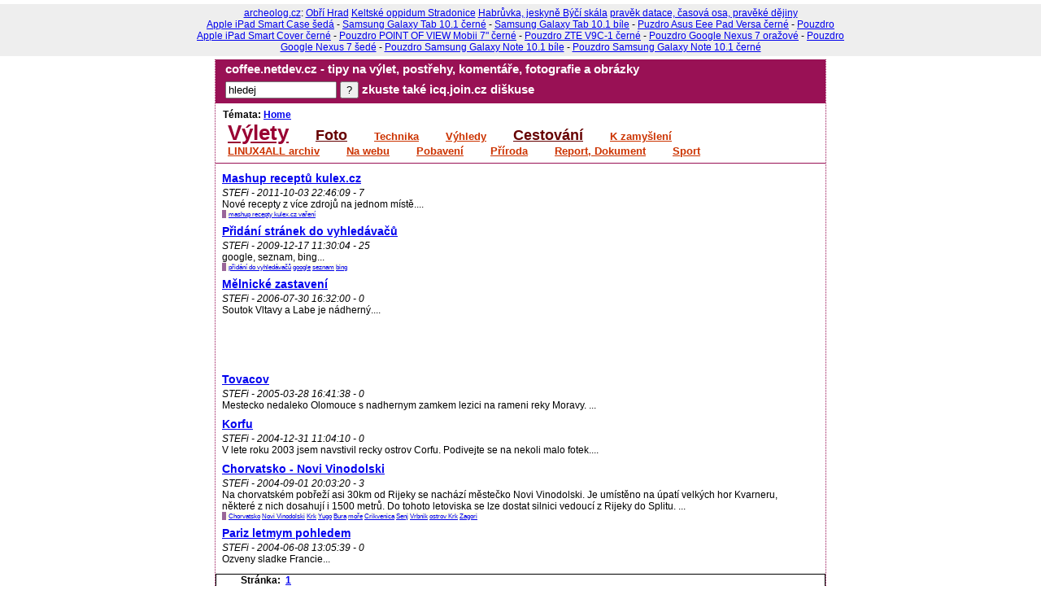

--- FILE ---
content_type: text/html
request_url: http://coffee.netdev.cz/index.php/cat/3/cestovani
body_size: 3105
content:
<?xml version="1.0" encoding="iso-8859-2"?>
<!DOCTYPE html PUBLIC "-//W3C//DTD XHTML 1.0 Transitional//EN"  
"http://www.w3.org/TR/xhtml1/DTD/xhtml1-transitional.dtd">
<html xmlns="http://www.w3.org/1999/xhtml" xml:lang="cs" lang="cs">
<head>
<meta name="description" content="Tipy na výlet, postřehy, komentáře,  fotografie a obrázky"/>
<meta http-equiv="content-type" content="text/html; charset=iso-8859-2" />
<meta name="keywords" content="fotka,fotky,foto,fotografie,digitalní foto,coffee,netdev,kolo,sport,web,příroda,nature,mtb,cestovaní,výlet,trip"/>
<meta name="verify-v1" content="Km4YXaRGooAlT9YGJ0K7YzKpJ8x8ZSYpZTFgkIlOYuY=" />
<meta name="google-site-verification" content="VOTvTJXiSAOTI-FIhgblmX4zcOjemTJWyPhuDj3fNks" />
<meta name="author" content="stefi@netdev.cz"/>
<meta name="msvalidate.01" content="B3197783C484AA4D374D656593668F38" />
<title>Tipy na výlet, postřehy, komentáře, fotografie a obrázky - coffee.netdev.cz</title>
<link href="http://coffee.netdev.cz/style.css" rel="stylesheet" type="text/css" media="screen"/>
</head>
<body>
<div style="background-color: #eee; font-size: 9pt; font-family: helvetica; padding: 4px 20px; margin-bottom: 4px;text-align: center;">
<div style="width: 800px; margin: 0 auto;">
<a href="http://www.archeolog.cz/" target="_blank">archeolog.cz</a>: 
<a href="http://www.archeolog.cz/lokalita/jc-studenec-01/4" target="_blank">Obří Hrad</a> 
<a href="http://www.archeolog.cz/lokalita/sc-stradonice-01/38" target="_blank">Keltské oppidum Stradonice</a> 
<a href="http://www.archeolog.cz/lokalita/jm-habruvka-03/23" target="_blank">Habrůvka, jeskyně Býčí skála</a>
<a href="http://www.archeolog.cz/casova-osa/" target="_blank">pravěk datace, časová osa, pravěké dějiny</a>
<br />
<a href="http://fotokarty.eu/pozdra-na-tablety/69-pozdro-apple-ipad-smart-case-seda"> Apple iPad Smart Case šedá</a> -  <a href="http://fotokarty.eu/pozdra-na-tablety/67-samsung-galaxy-tab-101-bile">Samsung Galaxy Tab 10.1 černé</a> - <a href="http://fotokarty.eu/pozdra-na-tablety/67-samsung-galaxy-tab-101-bile">Samsung Galaxy Tab 10.1 bíle</a> -  <a href="http://fotokarty.eu/pozdra-na-tablety/66-puzdro-asus-eee-pad-versa"> Puzdro Asus Eee Pad Versa černé</a> -  <a href="http://fotokarty.eu/pozdra-na-tablety/65-pouzdro-apple-ipad-smart-cover-cerne"> Pouzdro Apple iPad Smart Cover černé</a> -  <a href="http://fotokarty.eu/pozdra-na-tablety/63-pouzdro-point-of-view-mobii-7q-cerne"> Pouzdro POINT OF VIEW Mobii 7" černé</a> - <a href="http://fotokarty.eu/pozdra-na-tablety/64-pouzdro-zte-v9c-1-cerne">Pouzdro ZTE V9C-1 černé</a> -  <a href="http://fotokarty.eu/pozdra-na-tablety/60-pouzdro-google-nexus-7-sede"> Pouzdro Google Nexus 7 oražové</a> -  <a href="http://fotokarty.eu/pozdra-na-tablety/60-pouzdro-google-nexus-7-sede">Pouzdro Google Nexus 7 šedé</a> -  <a href="http://fotokarty.eu/pozdra-na-tablety/59-pouzdro-samsung-galaxy-note-101-bile-cerne"> Pouzdro Samsung Galaxy Note 10.1 bíle</a> -  <a href="http://fotokarty.eu/pozdra-na-tablety/62-pouzdro-samsung-galaxy-note-101-bile-cerne-2"> Pouzdro Samsung Galaxy Note 10.1 černé</a>
</div>
</div>
<div id="wrapper">

<form action="/index.php" method="post">
<div class="menu">
&nbsp;&nbsp;&nbsp;<a href="http://coffee.netdev.cz">coffee.netdev.cz - tipy na výlet, postřehy, komentáře,  fotografie a obrázky</a> <br />
&nbsp;&nbsp;&nbsp;<input type="text" name="string" size="15" value="hledej" onfocus="if(this.form.string.value=='hledej') this.form.string.value='';" onclick="if(this.form.string.value=='hledej') this.form.string.value='';"></input> 
<input name="sbm" value="?" type="submit"></input> </form>
<a href="http://icq.join.cz/icq/">zkuste také icq.join.cz</a>  
<a href="http://netdev.cz/diskuse/">diškuse</a>  
</div>
<div class="top">
&nbsp;&nbsp;&nbsp;Témata: <a href="/index.php">Home</a> <p><h1><a href="/index.php/cat/2/vylety">Výlety</a></h1> <h2><a href="/index.php/cat/11/foto">Foto</a></h2> <h3><a href="/index.php/cat/4/technika">Technika</a></h3> <h3><a href="/index.php/cat/7/vyhledy">Výhledy</a></h3> <h2><a href="/index.php/cat/3/cestovani">Cestování</a></h2> <h3><a href="/index.php/cat/9/k-zamysleni">K&nbsp;zamyšlení</a></h3> <br /><h3><a href="/index.php/cat/10/linux4all-archiv">LINUX4ALL&nbsp;archiv</a></h3> <h3><a href="/index.php/cat/6/na-webu">Na&nbsp;webu</a></h3> <h3><a href="/index.php/cat/5/pobaveni">Pobavení</a></h3> <h3><a href="/index.php/cat/8/priroda">Příroda</a></h3> <h3><a href="/index.php/cat/12/report,-dokument">Report,&nbsp;Dokument</a></h3> <h3><a href="/index.php/cat/1/sport">Sport</a></h3> </p>
</div>
<div class="obsah">
<h3><a href="http://coffee.netdev.cz/art/122/mashup-receptu-kulex.cz">Mashup receptů kulex.cz</a></h3>
<p><em>STEFi - 2011-10-03 22:46:09 -  7</em><br/>
Nové recepty z více zdrojů na jednom místě....
<br/><span class="keywords"><a href="http://coffee.netdev.cz/art/122/mashup-receptu-kulex.cz-mashup-recepty-kulex.cz-va%F8en%ED">mashup recepty kulex.cz vaření</a> </span>
</p>

<h3><a href="http://coffee.netdev.cz/art/121/pridani-stranek-do-vyhledavacu">Přidání stránek do vyhledávačů</a></h3>
<p><em>STEFi - 2009-12-17 11:30:04 -  25</em><br/>
google, seznam, bing...
<br/><span class="keywords"><a href="http://coffee.netdev.cz/art/121/pridani-stranek-do-vyhledavacu-p%F8id%E1n%ED-do-vyhled%E1va%E8%F9">přidání do vyhledávačů</a> <a href="http://coffee.netdev.cz/art/121/pridani-stranek-do-vyhledavacu-google">google</a> <a href="http://coffee.netdev.cz/art/121/pridani-stranek-do-vyhledavacu-seznam">seznam</a> <a href="http://coffee.netdev.cz/art/121/pridani-stranek-do-vyhledavacu-bing">bing</a> </span>
</p>

<h3><a href="http://coffee.netdev.cz/art/83/melnicke-zastaveni">Mělnické zastavení</a></h3>
<p><em>STEFi - 2006-07-30 16:32:00 -  0</em><br/>
Soutok Vltavy a Labe je nádherný....

</p>
<div class="adv">
<script type="text/javascript"><!--
google_ad_client = "pub-3811593409231132";
/* 468x15, created 3/29/09 */
google_ad_slot = "4329388245";
google_ad_width = 468;
google_ad_height = 15;
//-->
</script>
<script type="text/javascript"
src="http://pagead2.googlesyndication.com/pagead/show_ads.js">
</script>
</div><p>&nbsp;</p><p>&nbsp;</p>
<h3><a href="http://coffee.netdev.cz/art/61/tovacov">Tovacov</a></h3>
<p><em>STEFi - 2005-03-28 16:41:38 -  0</em><br/>
Mestecko nedaleko Olomouce s nadhernym zamkem lezici na rameni reky Moravy.
...

</p>

<h3><a href="http://coffee.netdev.cz/art/55/korfu">Korfu</a></h3>
<p><em>STEFi - 2004-12-31 11:04:10 -  0</em><br/>
V lete roku 2003 jsem navstivil recky ostrov Corfu. Podivejte se na nekoli malo fotek....

</p>

<h3><a href="http://coffee.netdev.cz/art/16/chorvatsko-novi-vinodolski">Chorvatsko - Novi Vinodolski</a></h3>
<p><em>STEFi - 2004-09-01 20:03:20 -  3</em><br/>
Na chorvatském pobřeží asi 30km od Rijeky se nachází městečko Novi Vinodolski. Je umístěno na úpatí velkých hor Kvarneru, některé z nich dosahují i 1500 metrů. Do tohoto letoviska se lze dostat silnici vedoucí z Rijeky do Splitu. ...
<br/><span class="keywords"><a href="http://coffee.netdev.cz/art/16/chorvatsko-novi-vinodolski-Chorvatsko">Chorvatsko</a> <a href="http://coffee.netdev.cz/art/16/chorvatsko-novi-vinodolski-Novi-Vinodolski">Novi Vinodolski</a> <a href="http://coffee.netdev.cz/art/16/chorvatsko-novi-vinodolski-Krk">Krk</a> <a href="http://coffee.netdev.cz/art/16/chorvatsko-novi-vinodolski-Yugo">Yugo</a> <a href="http://coffee.netdev.cz/art/16/chorvatsko-novi-vinodolski-Bura">Bura</a> <a href="http://coffee.netdev.cz/art/16/chorvatsko-novi-vinodolski-mo%F8e">moře</a> <a href="http://coffee.netdev.cz/art/16/chorvatsko-novi-vinodolski-Crikvenica">Crikvenica</a> <a href="http://coffee.netdev.cz/art/16/chorvatsko-novi-vinodolski-Senj">Senj</a> <a href="http://coffee.netdev.cz/art/16/chorvatsko-novi-vinodolski-Vrbnik">Vrbnik</a> <a href="http://coffee.netdev.cz/art/16/chorvatsko-novi-vinodolski-ostrov-Krk">ostrov Krk</a> <a href="http://coffee.netdev.cz/art/16/chorvatsko-novi-vinodolski-Zagori">Zagori</a> </span>
</p>

<h3><a href="http://coffee.netdev.cz/art/11/pariz-letmym-pohledem">Pariz letmym pohledem</a></h3>
<p><em>STEFi - 2004-06-08 13:05:39 -  0</em><br/>
Ozveny sladke Francie...

</p>
</div>
<div class="navi">
Stránka: &nbsp;<a href="?pg=1&amp;cat=3">1</a>&nbsp;
</div>
</form>
<div class="foot">
STEFi (c) 2004 - stefi [at] netdev [dot] cz<br/>
<sub>Pokud chcete zde publikované materiály použít, prosím, informujte mě. If you wish to use these published materials, please, let me know.</sub><br/>
<sub>0.004 sec</sub>
</div>
<script src="http://www.google-analytics.com/urchin.js" type="text/javascript">
</script>
<script type="text/javascript">
_uacct = "UA-2206349-1";
urchinTracker();
</script>
</div>

</body>
</html>


--- FILE ---
content_type: text/html; charset=utf-8
request_url: https://www.google.com/recaptcha/api2/aframe
body_size: 266
content:
<!DOCTYPE HTML><html><head><meta http-equiv="content-type" content="text/html; charset=UTF-8"></head><body><script nonce="w_qHl1NBns12CgMsVaBNsg">/** Anti-fraud and anti-abuse applications only. See google.com/recaptcha */ try{var clients={'sodar':'https://pagead2.googlesyndication.com/pagead/sodar?'};window.addEventListener("message",function(a){try{if(a.source===window.parent){var b=JSON.parse(a.data);var c=clients[b['id']];if(c){var d=document.createElement('img');d.src=c+b['params']+'&rc='+(localStorage.getItem("rc::a")?sessionStorage.getItem("rc::b"):"");window.document.body.appendChild(d);sessionStorage.setItem("rc::e",parseInt(sessionStorage.getItem("rc::e")||0)+1);localStorage.setItem("rc::h",'1769008445666');}}}catch(b){}});window.parent.postMessage("_grecaptcha_ready", "*");}catch(b){}</script></body></html>

--- FILE ---
content_type: text/css
request_url: http://coffee.netdev.cz/style.css
body_size: 896
content:
html {
	width: 100%;	
}

body {
	width: 100%;	
	margin-left: 0px;
	margin-top: 5px;
}

#wrapper { margin: 0 auto; width: 750px; border-left: 1px dotted #915;border-right: 1px dotted #915;}

.menu {
  	display: block;
	font-size: 13px;
	font-weight: bold;
	width: 750px;
	font-family: arial, sans-serif;
	background-color: #915;
	color: #ff6;
	font-weight: bold;	
	line-height: 25px;
	border-bottom: 4px solid #915;
}

.menu input {
  display: inline;
}

.menu a {
	font-size: 11pt;
	font-style: normal;
	font-weight: bold;
	font-family: verdana, sans-serif;
	text-decoration: none;
/*	color: #2E2EB2; */
	color: #fff;
}
.top {
	font-size: 9pt;
	font-family: verdana, sans-serif;
	font-weight: bold;
	padding-left: 8px;
	width: 750px;
	padding: 7px 0;
	border-bottom: 1px solid #915;
}

.top p {
	padding: 0; margin:0; width: 700px;
}

.top a {
	font-size: 9pt;
	font-family: verdana, sans-serif;
}

.top h1,.top h2,.top h3,.top span { display: inline; margin: 0 15px;}
.top h1 a { font-size: 1.1em; color: #903; }
.top span a { font-size: 2em; color: #903; }
.top h2 a { font-size: 1em; color: #600; }
.top h3 a { font-size: 0.9em; color: #c30; }

.obsah {
	padding-left: 8px;
	padding-top: 8px;	
	font-size: 12px;
	font-style: normal;
	font-family: verdana, sans-serif;
	width: 720px;
}

.obsah h1 {
	color: #915;
}

.obsah h3 {
    padding: 2px 0;
    margin: 0;
}

.obsah p {
    padding: 1px 0;
    margin: 0;
    margin-bottom: 5px;
}

.keywords {
    font-size: 0.7em;    
    background-color: #ffe;
    border-left: 5px solid #969;
    padding-left: 3px;
}

.navi {
	padding-left: 30px;
	font-size: 12px;
	font-style: normal;
	font-family: verdana, sans-serif;
	font-weight: bold;	
	border: 1px groove #3f3f3f;
	margin-top: 10px;
}

.print {
	margin-top: 5px;
	margin-bottom: 5px;
	padding-left: 10px;
	font-size: 12px;
	font-style: normal;
	font-family: verdana, sans-serif;
	font-weight: bold;	
	border: 1px groove #3f3f3f;
}	

.invi {
   	display: none;
}

.foot {
	font-size: 8px;
	font-style: normal;
	font-family: verdana, sans-serif;
	font-weight: bold;	
	text-align: center;
	color: #2E2EB2;
}

.commentForm {
	padding-top: 10px;
	font-size: 12px;
	font-style: normal;
	font-family: verdana, sans-serif;
	border: 1px groove #3f3f3f;
	background-color: #f0f0f0;
}

.commentForm span{
	display:inline;
	padding-right: 20px;
}

.commentForm span input{
	border: 1px solid #303030;
	font-size: 10px;
	font-style: normal;
	font-family: verdana, sans-serif;	
	font-weight: bold;	
	margin-left: 2px;	
}

.commentForm div input,textarea{
	border: 1px solid #303030;
	font-size: 10px;
	font-style: normal;
	font-family: verdana, sans-serif;	
	font-weight: bold;	
	margin-left: 2px;	
}

.commentForm div{
	display: block;
	padding-top: 5px;
}

.commentList {
	border: 1px groove #3f3f3f;
	background-color: #f0f0f0;
}

.commentPost {
	display: block;
	padding-top: 5px;	
	padding-left: 3px;	
}

.commentPost span {
	font-size: 10px;
	font-style: normal;
	font-family: verdana, sans-serif;	
}

.commentPost span#titulek {
	display: block;
	font-weight: bold;
	font-size: 11px;
	padding-top: 3px;	
}

.commentPost span#autor,span#email,span#datum {
	font-weight: bold;	
	font-size: 9px;
	color: #505050;
}

.commentPost span#vzkaz {
	display: block;
	font-size: 11px;
}

#adsfloater {
	float: right;
	width: 140px;
	height: 260px;
	border: 1px solid #eee;
}

.adv {  height: 20px;}
